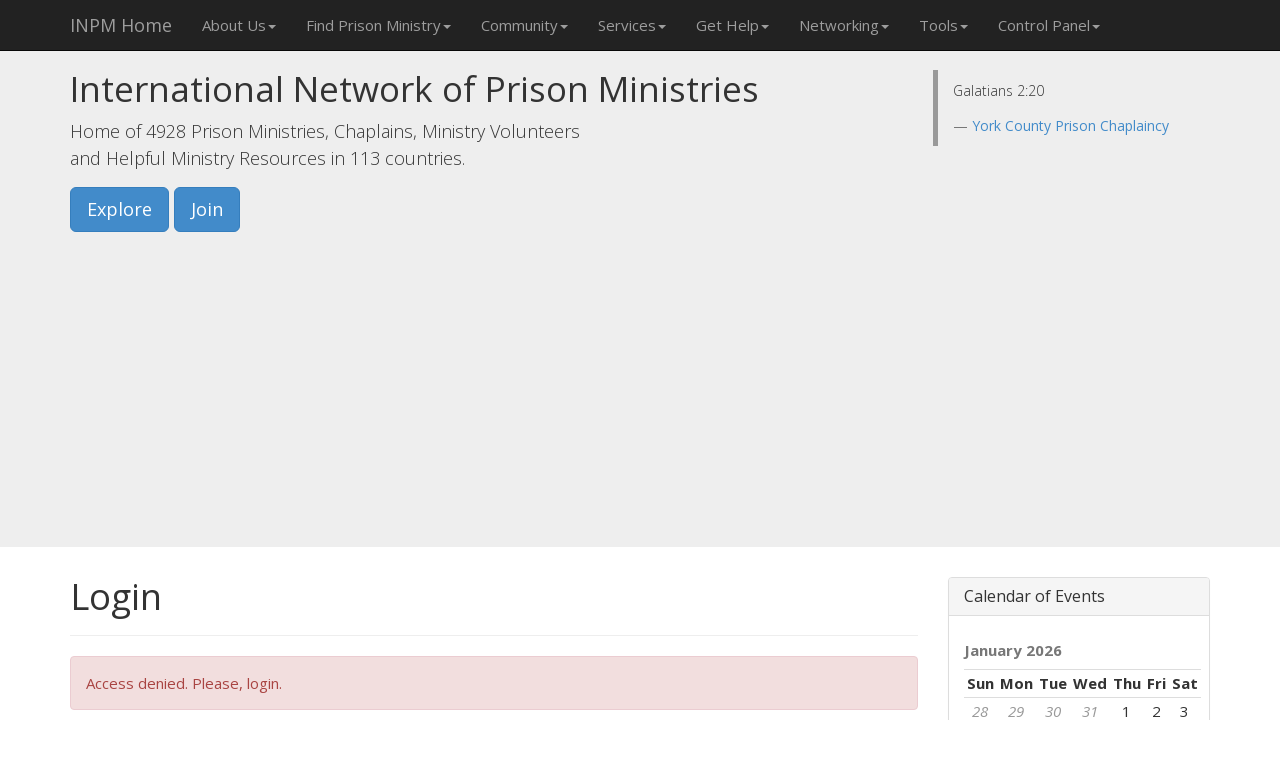

--- FILE ---
content_type: text/html; charset=utf-8
request_url: https://accounts.google.com/o/oauth2/postmessageRelay?parent=https%3A%2F%2Fprisonministry.net&jsh=m%3B%2F_%2Fscs%2Fabc-static%2F_%2Fjs%2Fk%3Dgapi.lb.en.2kN9-TZiXrM.O%2Fd%3D1%2Frs%3DAHpOoo_B4hu0FeWRuWHfxnZ3V0WubwN7Qw%2Fm%3D__features__
body_size: 162
content:
<!DOCTYPE html><html><head><title></title><meta http-equiv="content-type" content="text/html; charset=utf-8"><meta http-equiv="X-UA-Compatible" content="IE=edge"><meta name="viewport" content="width=device-width, initial-scale=1, minimum-scale=1, maximum-scale=1, user-scalable=0"><script src='https://ssl.gstatic.com/accounts/o/2580342461-postmessagerelay.js' nonce="GoXs9hEHcNEncS_IMmuZ3w"></script></head><body><script type="text/javascript" src="https://apis.google.com/js/rpc:shindig_random.js?onload=init" nonce="GoXs9hEHcNEncS_IMmuZ3w"></script></body></html>

--- FILE ---
content_type: text/html; charset=utf-8
request_url: https://www.google.com/recaptcha/api2/aframe
body_size: 268
content:
<!DOCTYPE HTML><html><head><meta http-equiv="content-type" content="text/html; charset=UTF-8"></head><body><script nonce="4_eG7Z7L5usnhRBkKGDd5g">/** Anti-fraud and anti-abuse applications only. See google.com/recaptcha */ try{var clients={'sodar':'https://pagead2.googlesyndication.com/pagead/sodar?'};window.addEventListener("message",function(a){try{if(a.source===window.parent){var b=JSON.parse(a.data);var c=clients[b['id']];if(c){var d=document.createElement('img');d.src=c+b['params']+'&rc='+(localStorage.getItem("rc::a")?sessionStorage.getItem("rc::b"):"");window.document.body.appendChild(d);sessionStorage.setItem("rc::e",parseInt(sessionStorage.getItem("rc::e")||0)+1);localStorage.setItem("rc::h",'1769001479477');}}}catch(b){}});window.parent.postMessage("_grecaptcha_ready", "*");}catch(b){}</script></body></html>